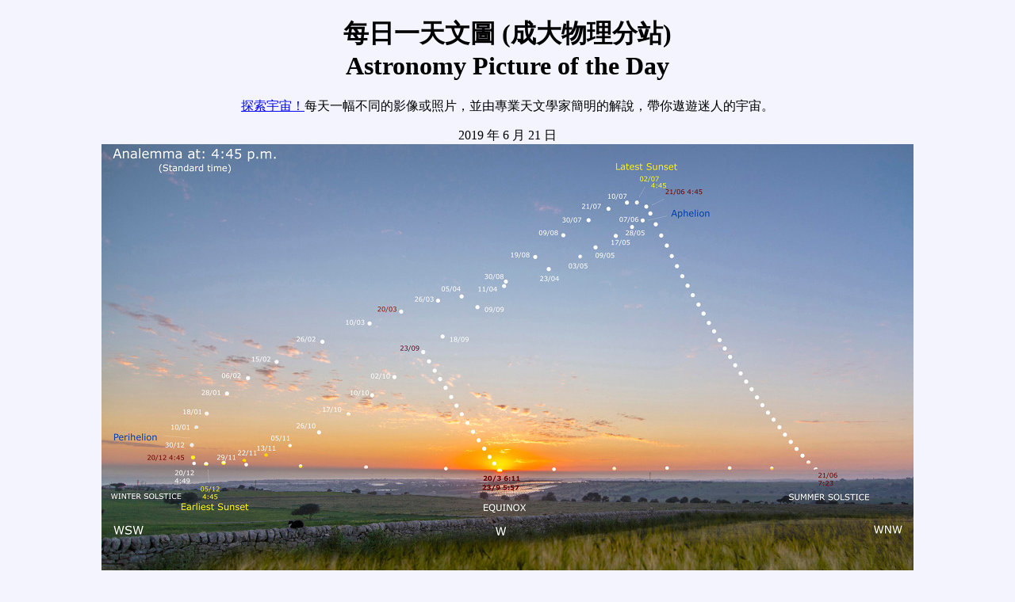

--- FILE ---
content_type: text/html
request_url: http://sprite.phys.ncku.edu.tw/astrolab/mirrors/apod/ap190621.html
body_size: 2609
content:
<!doctype html>
<html>
<head>
<title> APOD: 2019 June 21 - Sunset Analemma
</title>
<!-- gsfc meta tags -->
<meta name="orgcode" content="661">
<meta name="rno" content="phillip.a.newman">
<meta name="content-owner" content="Jerry.T.Bonnell.1">
<meta name="webmaster" content="Stephen.F.Fantasia.1">
<meta name="description" content="A different astronomy and space science
related image is featured each day, along with a brief explanation.">
<!-- -->
<meta name=viewport content="width=device-width, initial-scale=1">
<meta name="keywords" content="analemma, sunset, equinox, solstice">
<meta http-equiv="Content-Type" content="text/html; charset=UTF-8">
<script language="javascript" id="_fed_an_ua_tag"
src="//dap.digitalgov.gov/Universal-Federated-Analytics-Min.js?agency=NASA">
</script>

</head>
<body BGCOLOR="#F4F4FF" text="#000000" link="#0000FF" vlink="#7F0F9F"
alink="#FF0000">

<center>

<h1> 每日一天文圖 (成大物理分站) <br>Astronomy Picture of the Day </h1>
<p>
<a href="archivepix.html">探索宇宙！</a>每天一幅不同的影像或照片，並由專業天文學家簡明的解說，帶你遨遊迷人的宇宙。<p>

2019 年 6 月 21 日
<br>

<a href="image/1906/AnalemmaSunset.jpg">
<IMG SRC="image/1906/Analemmadidascalico1024.jpg"
alt="See Explanation.  Clicking on the picture will download
 the highest resolution version available." style="max-width:100%"></a>

</center>

<center>

<b> 落日時分的日行跡 </b> <br>

<b> 影像提供與<a href="lib/about_apod.html#srapply">版權</a>: </b>

<a href="https://greenflash.photo/about-me/">Marcella Giulia Pace</a>

</center>
<p>

<b> 說明: </b>

今天<a href="http://aa.usno.navy.mil/faq/docs/UT.php">世界時</a>15:54<a href="http://en.wikipedia.org/wiki/Summer_solstice">夏至</a>降臨之時，在<a href="http://stars.astro.illinois.edu/celsph.html">地球天空</a>進行周年運動的太陽，也抵達赤緯最北的位置。

在<a href="https://solarsystem.nasa.gov/news/969/
june-2019-the-next-full-moon-is-the-strawberry-moon/">天文學上</a>，夏至標誌了北半球夏季與及南半球冬季的起點。

同時，今天也是北半球日出與日落之間的白畫最長的一天。

在上面這張記錄<a href="ap131222.html">太陽位置</a>的組合影像裡，夏至的太陽，位在這個8字形日行跡最北的頂點附近。

這張呈現2018年6月21日至2019年6月7日的<a href="https://www.youtube.com/watch?v=WAKRag2kIq4">日行跡（參見影片）</a>影像，建構自每隔十天在同一時間拍攝的照片。

拍照的時間，則是選在一年之中<a href="https://earthsky.org/earth/winter-solstice-and-late-sunrise">日落時間最早的</a>冬至附近，以讓日行跡最低點剛好切過左側未被遮住的海面地平線。

沿著地平線<a href="https://greenflash.photo/?da_image=sunsets-solstice-winter-summer-solstice">向右（北）分布的落日</a>，中心點為九月秋分的落日，並終結於<a href="https://earthsky.org/?p=4033">六月夏至</a>的落日。

<p><center>
<b> 明日的圖片: </b><a href="ap190622.html">pixels revisited</a> 

<p> <hr>
<a href="ap190620.html">&lt;</a>
| <a href="archivepix.html">Archive</a>
| <a href="archivepix.html">舊圖</a>
| <a href="lib/apsubmit2015.html">投稿</a>
| <a href="lib/aptree.html">索引</a>
| <a href="http://antwrp.gsfc.nasa.gov/cgi-bin/apod/apod_search">搜尋</a>
| <a href="calendar/allyears.html">日曆</a>
| <a href="/apod.rss">資訊訂閱 (RSS)</a> 
| <a href="lib/edlinks.html">教育</a>
| <a href="lib/about_apod.html">APOD簡介</a>
| <a href=
"http://asterisk.apod.com/discuss_apod.php?date=190621">討論區</a>
| <a href="ap190622.html">&gt;</a>

<hr><p>
<b> Authors & editors: </b>
<a href="http://www.phy.mtu.edu/faculty/Nemiroff.html">Robert Nemiroff</a>
(<a href="http://www.phy.mtu.edu/">MTU</a>) &
<a href="http://antwrp.gsfc.nasa.gov/htmltest/jbonnell/www/bonnell.html"
>Jerry Bonnell</a> (<a href="http://www.astro.umd.edu/">UMCP</a>)<br>
<b>NASA Official: </b> Phillip Newman
<a href="lib/about_apod.html#srapply">Specific rights apply</a>.<br>
<a href="http://www.nasa.gov/about/highlights/HP_Privacy.html">NASA Web
Privacy Policy and Important Notices</a><br>
<b>A service of:</b>
<a href="http://astrophysics.gsfc.nasa.gov/">ASD</a> at
<a href="http://www.nasa.gov/">NASA</a> /
<a href="http://www.nasa.gov/centers/goddard/">GSFC</a>
<br><b>&</b> <a href="http://www.mtu.edu/">Michigan Tech. U.</a>
<p></p>
<b>翻譯：</b><A HREF="http://www.phys.ncku.edu.tw/~astrolab/">天文實驗室</A>
(<A HREF="http://www.ncku.edu.tw/">成功大學</A>
<A HREF="http://www.phys.ncku.edu.tw/2012/ch/">物理學系</A>
；蘇漢宗)
</center>
</body>
</html>
